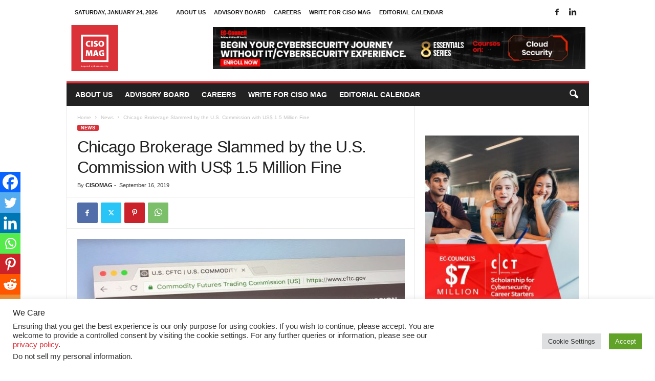

--- FILE ---
content_type: text/html; charset=utf-8
request_url: https://www.google.com/recaptcha/api2/aframe
body_size: 183
content:
<!DOCTYPE HTML><html><head><meta http-equiv="content-type" content="text/html; charset=UTF-8"></head><body><script nonce="D82GY19rSrcvDtnZnzOZxw">/** Anti-fraud and anti-abuse applications only. See google.com/recaptcha */ try{var clients={'sodar':'https://pagead2.googlesyndication.com/pagead/sodar?'};window.addEventListener("message",function(a){try{if(a.source===window.parent){var b=JSON.parse(a.data);var c=clients[b['id']];if(c){var d=document.createElement('img');d.src=c+b['params']+'&rc='+(localStorage.getItem("rc::a")?sessionStorage.getItem("rc::b"):"");window.document.body.appendChild(d);sessionStorage.setItem("rc::e",parseInt(sessionStorage.getItem("rc::e")||0)+1);localStorage.setItem("rc::h",'1769248754498');}}}catch(b){}});window.parent.postMessage("_grecaptcha_ready", "*");}catch(b){}</script></body></html>